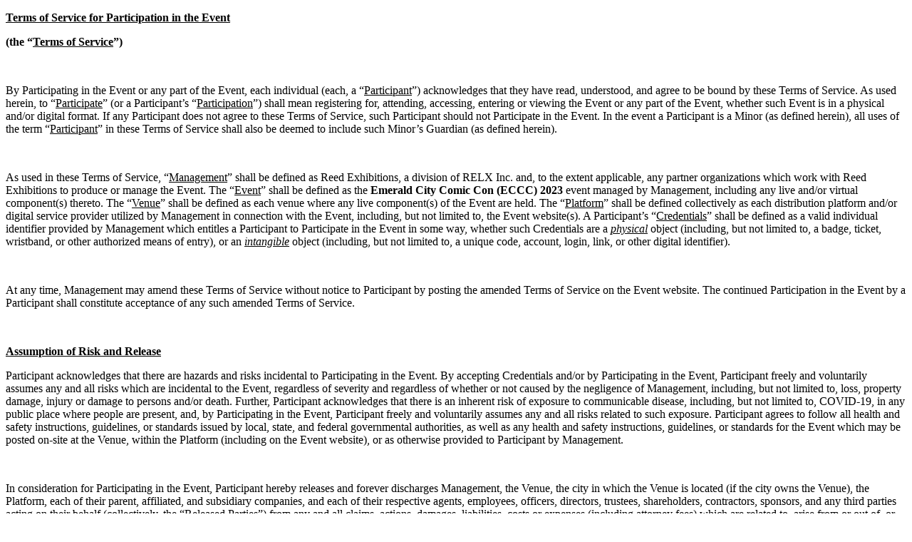

--- FILE ---
content_type: text/html; charset=UTF-8
request_url: https://www.showclix.com/tos/event/emeraldcitycomicon2024contentcreator2vpy4jijfpxmisPTUJNyp
body_size: 13229
content:
    <!DOCTYPE html PUBLIC "-//W3C//DTD XHTML 1.0 Transitional//EN"
        "http://www.w3.org/TR/xhtml1/DTD/xhtml1-transitional.dtd">
    <html xmlns="http://www.w3.org/1999/xhtml" xml:lang="en" lang="en">
        <head>
            <title>Emerald City Comic Con Terms of Service</title>
            <meta name="robots" content="noindex, nofollow">
        </head>
        <body>
            <p><strong><u>Terms of Service </u></strong><strong><u>for Participation in the Event</u></strong></p>
<p><strong>(the “<u>Terms of Service</u>”)</strong></p>
<p><strong> </strong></p>
<p>By Participating in the Event or any part of the Event, each individual (each, a “<u>Participant</u>”) acknowledges that they have read, understood, and agree to be bound by these Terms of Service. As used herein, to “<u>Participate</u>” (or a Participant’s “<u>Participation</u>”) shall mean registering for, attending, accessing, entering or viewing the Event or any part of the Event, whether such Event is in a physical and/or digital format. If any Participant does not agree to these Terms of Service, such Participant should not Participate in the Event. In the event a Participant is a Minor (as defined herein), all uses of the term “<u>Participant</u>” in these Terms of Service shall also be deemed to include such Minor’s Guardian (as defined herein).</p>
<p> </p>
<p>As used in these Terms of Service, “<u>Management</u>” shall be defined as Reed Exhibitions, a division of RELX Inc. and, to the extent applicable, any partner organizations which work with Reed Exhibitions to produce or manage the Event. The “<u>Event</u>” shall be defined as the <strong>Emerald City Comic Con (ECCC) 2023</strong> event managed by Management, including any live and/or virtual component(s) thereto. The “<u>Venue</u>” shall be defined as each venue where any live component(s) of the Event are held. The “<u>Platform</u>” shall be defined collectively as each distribution platform and/or digital service provider utilized by Management in connection with the Event, including, but not limited to, the Event website(s). A Participant’s “<u>Credentials</u>” shall be defined as a valid individual identifier provided by Management which entitles a Participant to Participate in the Event in some way, whether such Credentials are a <em><u>physical</u></em> object (including, but not limited to, a badge, ticket, wristband, or other authorized means of entry), or an <em><u>intangible</u></em> object (including, but not limited to, a unique code, account, login, link, or other digital identifier).</p>
<p> </p>
<p>At any time, Management may amend these Terms of Service without notice to Participant by posting the amended Terms of Service on the Event website. The continued Participation in the Event by a Participant shall constitute acceptance of any such amended Terms of Service.</p>
<p> </p>
<p><strong><u>Assumption of Risk and Release</u></strong></p>
<p>Participant acknowledges that there are hazards and risks incidental to Participating in the Event. By accepting Credentials and/or by Participating in the Event, Participant freely and voluntarily assumes any and all risks which are incidental to the Event, regardless of severity and regardless of whether or not caused by the negligence of Management, including, but not limited to, loss, property damage, injury or damage to persons and/or death. Further, Participant acknowledges that there is an inherent risk of exposure to communicable disease, including, but not limited to, COVID-19, in any public place where people are present, and, by Participating in the Event, Participant freely and voluntarily assumes any and all risks related to such exposure. Participant agrees to follow all health and safety instructions, guidelines, or standards issued by local, state, and federal governmental authorities, as well as any health and safety instructions, guidelines, or standards for the Event which may be posted on-site at the Venue, within the Platform (including on the Event website), or as otherwise provided to Participant by Management.</p>
<p> </p>
<p>In consideration for Participating in the Event, Participant hereby releases and forever discharges Management, the Venue, the city in which the Venue is located (if the city owns the Venue), the Platform, each of their parent, affiliated, and subsidiary companies, and each of their respective agents, employees, officers, directors, trustees, shareholders, contractors, sponsors, and any third parties acting on their behalf (collectively, the “<u>Released Parties</u>”) from any and all claims, actions, damages, liabilities, costs or expenses (including attorney fees) which are related to, arise from or out of, or are in any way connected to Participant’s Participation in the Event, whether or not such claims, actions, damages, liabilities, costs or expenses are caused by the negligence of the Released Parties or by the infringement or violation of any right. This release shall be effective and binding upon any heirs, agents, personal representatives or assigns of Participant (and of the Guardian if Participant is a Minor).</p>
<p> </p>
<p><strong><u>Incidentals to Participation</u></strong></p>
<p>Participant acknowledges that he or she is solely responsible for any costs incurred in connection with any incidentals or expenses required in order to Participate in the Event or use the Credentials, including, but not limited to, travel, accommodations, Internet connection, mobile access, and/or the use of any personal devices. Except as may be required by applicable law, Management will not be responsible or liable for any costs associated with Participation in the Event and all such costs shall be borne solely by the Participant.</p>
<p> </p>
<p>If physical Credentials are shipped to Participant, the title to such Credentials passes to Participant upon delivery of the Credentials from Management to the shipping company. To the extent such shipment of Credentials results in any duty or custom charges, Participant shall be solely responsible for such payment.</p>
<p> </p>
<p><strong><u>Access to the Event</u></strong></p>
<p>Except as may be required by applicable law, Participant is solely responsible for ensuring that Participant is able to Participate in the Event, including, but not limited to, any requirements that Management specifies or makes available on the Event website, at the Venue or within the Platform. Management is not responsible for any technical difficulties arising as a result of Participant’s use of their own technology in connection with the Event.</p>
<p> </p>
<p><strong><u>Personal Property</u></strong></p>
<p>Upon entry to any portions of the Event held in the Venue, all participants, their bags and other personal property may be subject to screening or security checks. Management expressly reserves the right to prohibit any personal property from entry into the Venue.</p>
<p> </p>
<p><strong>All personal property brought to the Event is done so at Participant’s own risk and Participant is responsible for safeguarding such property at all times.</strong> Participant hereby acknowledges and agrees that Management is not responsible for, and shall have no liability resulting from, any loss or damage to any personal property belonging to Participant, including, but not limited to, loss or damage resulting from fire, storms, acts of God, air conditioning or heating failure, theft, pilferage, bomb threats, roof leaks, other attendees participating in the Event or other causes, to the extent consistent with applicable law.</p>
<p> </p>
<p>No personal property may be left unattended while in or around the Venue. Management will handle unattended property however Management deems appropriate in its sole and absolute discretion. Any personal property which is left within the Venue upon the conclusion of the Event shall be considered abandoned and handled by Management accordingly.</p>
<p> </p>
<p><strong><u>Use of Credentials</u></strong></p>
<p>All Credentials are a revocable license to Participate in the Event and Management reserves the right to revoke such license at any time in Management’s sole reasonable discretion. Credentials may only be used by the same individual Participant for all days of the Event. If Participant is on-site at the Venue, Participant must carry their Credentials with them at all times.</p>
<p> </p>
<p><strong><u>Loss of Credentials</u></strong></p>
<p>Any Credentials which are purchased by, or otherwise made available to, Participant must be protected and safeguarded at all times. Participant hereby acknowledges and agrees that Management is not responsible for, and shall have no liability resulting from, any loss or damage to any Credentials.</p>
<p> </p>
<p><strong><u>Resale of Credentials</u></strong></p>
<p><strong>Once purchased, Event Credentials are non-refundable and non-transferable and cannot be reproduced or resold. No resale of Credentials shall be permitted, except with the prior written approval from Management.</strong> Credentials are immediately rendered void if altered in any way. The unauthorized resale of Credentials (including, but not limited to, “scalping”), the attempted unauthorized resale of Credentials, the unauthorized assignment of Credentials, the creation of counterfeit Credentials, or the unauthorized transfer of any Credentials to a third party are strictly prohibited and constitute an immediate forfeiture of Participant’s Credentials without compensation from Management.</p>
<p><strong><u> </u></strong></p>
<p><strong><u>Removal from the Event</u></strong></p>
<p>Management expressly reserves its rights to deny admission or entry, to remove, ban, or eject a Participant, or to revoke or terminate any Participant’s Credentials or access to any part of the Event, without refund, liability or compensation, as a result of: (1) failure to comply with these Terms of Service; (2) any illegal, unsafe, offensive or threatened behavior which Management could reasonably consider to be disruptive of the Event; or (3) circumstances which Management determines impact the safety, security, or order of the Event, each in Management’s sole and absolute discretion. <strong>Any such determination by Management shall be final.</strong></p>
<p> </p>
<p><strong><u>Proper Attire</u></strong></p>
<p>At all times in connection with the Event, Participant will wear proper attire, including shoes and shirts. Management reserves the right to deny access or remove from the Event any participant wearing inappropriate attire or attire that could detract from the Event overall, in Management’s sole and absolute discretion.</p>
<p><strong><u> </u></strong></p>
<p><strong><u>Restrictions on Eligible Participants</u></strong></p>
<p>If Event registration is not open to the general public, then the Event is deemed to be for industry professionals only. Please refer to the Event website for the full guidelines regarding the Event admissions policy. At any time, in its sole reasonable discretion, and except as otherwise prohibited by applicable law, Management may request that any Participant provide documentation relating to verification of their identification, age, industry credentials or certifications, whether or not described in these Terms of Service. Management reserves the right to deny entry, ban, or remove any Participant from further Participation in the Event if such Participant fails to provide the requested documentation or if such documentation is deemed insufficient by Management in its sole and absolute discretion.</p>
<p> </p>
<p><strong><u>Minors</u></strong></p>
<p>A “<u>Minor</u>” shall be defined as any individual who is under eighteen (18) years of age or has not reached the age of majority as defined by such individual’s jurisdiction of residence. In order to Participate in the Event, including, but not limited to, admission into the Venue and access to the Platform, all Minors who are six (6) years of age or older will need their own Credentials. In order to Participate in the Event in any way, a Minor must obtain the permission of their parent or legal guardian (the “<u>Guardian</u>”) prior to any Participation, including, but not limited to, sending any information to Management, entering any sweepstakes or contests in connection with the Event, posting any information on the Event websites or Platform, or purchasing any Credentials or other goods or services related to the Event. The use of Credentials by a Minor or any Participation in the Event by a Minor is a representation and confirmation that such Minor has obtained the consent of their Guardian. Management recommends all Minors Participate in the Event with their Guardian; provided however, that Minors under the age of thirteen (13) <strong><u>MUST</u></strong> Participate in the Event with a Guardian, and if such Minor attends a live component of the Event they must be accompanied by a Guardian at all times in and around the Venue. <strong><u>NOTE</u></strong>: It is a Guardian’s sole responsibility to check the suitability of the Event for any Minors in such Guardian’s care, regardless of any official age restrictions which may be described in these Terms of Service.</p>
<p><strong> </strong></p>
<p><strong><u>Event Features</u></strong></p>
<p>The Event’s operating hours, schedules, floor plans, exhibitors, vendors, guests, and speakers are subject to change or cancellation without notice to Participants. All Event Features (as defined herein) are subject to availability and access is not guaranteed for all Participants. The “<u>Event Features</u>” shall be defined as any panels, special events, education sessions, classes, autographing sessions, photo ops, performances, screenings, webinars, networking events, or other activities held by Management (whether in-person or virtually) as part of the Event.</p>
<p> </p>
<p>Access to certain Event Features may require an additional separately priced fee and/or will only be available to designated participants or types of Credentials. To the extent an Event Feature occurs at a specific time and for a specific set of participants, each authorized participant will only be permitted access to such Event Feature during the specific time determined by Management. Management reserves all rights to deny entry, ban, or remove any unauthorized participants from any such Event Feature.</p>
<p> </p>
<p>Participant is solely responsible for Participating in the Event in a timely manner and for observing any specific times or time limits provided to Participant by Management. In the event Participant fails to Participate in any part of the Event at a specific time and Participant is subsequently unable to Participate in such part of the Event, Management shall have no obligation to provide a full or partial refund. Management is not responsible for delays and/or wait times in connection with any Event Features or with the Event itself. Management may reasonably change the time of an Event Feature in order to accommodate unexpected events, other Event Features being delayed, or ending earlier than expected or later than expected.</p>
<p> </p>
<p><strong><u>Cancellation Policy</u></strong></p>
<p>Management reserves the right to cancel or postpone the Event, or any part of the Event, on limited or no notice in Management’s sole discretion. In the event of a cancellation or postponement of the Event, Management shall not be responsible or liable for any costs, damages, fees, expenses or other compensation associated with the Event.</p>
<p> </p>
<p><strong><u>Intellectual Property Rights</u></strong></p>
<ol type="A">
<li><strong>Release of Likeness </strong>
<p>For good and valuable consideration, and in exchange for the opportunity to Participate in the Event, Participant hereby authorizes, permits, and grants to Management, its parents, affiliates, sublicensees, designees, agents and assignees (including, without limitation, any sponsors, exhibitors or contractors to the Event), and each of their respective assignees, sublicensees and successors (collectively, the “<u>Management Parties</u>”), the royalty-free, absolute and irrevocable right and license to (i) record, photograph, and/or film the likeness, voice, appearance and/or image of such Participant while Participating in the Event (collectively, the “<u>Likeness</u>”); and (ii) publish, reproduce, portray, distribute and/or otherwise use the Likeness in all media formats (whether now known or hereafter existing), worldwide, solely in connection with the distribution, promotion and publicity of both the Event (including future editions thereof) and Management’s general business, services or products.</p>
<p> </p>
</li>
<li><strong>Release of Participant Content</strong>
<p>From time to time, certain parts of the Event may allow Participants to submit, share, post, create, or otherwise distribute (collectively, “<u>Distribute</u>” or “<u>Distributing</u>”) content, which may include, but is not limited to messages, text, sound, images, videos, data or other materials originating with Participant (collectively, the “<u>Participant Content</u>”). For good and valuable consideration, and in exchange for the opportunity to Participate in the Event, Participant acknowledges that by Distributing any Participant Content as part of the Event, whether to Management directly, to the Management Parties, on the Platform or at the Venue generally, Participant thereby authorizes, permits, and grants to the Management Parties a royalty-free, irrevocable, non-exclusive, sublicensable, assignable, unrestricted right and license to publish, reproduce, portray, modify, adapt, transmit, distribute, create derivative works from, and/or otherwise use the Participant Content in all media formats (whether now known or hereafter existing), worldwide, solely in connection with the distribution, promotion and publicity of both the Event (including future editions thereof) and Management’s general business, services or products.</p>
<p> </p>
<p><strong>Please note that any Participant Content is Distributed solely at Participant’s own risk.</strong> To the furthest extent permitted by applicable law, Participant hereby agrees that Management shall not be liable for any unauthorized copying, use, disclosure or distribution of any Participant Content by third parties and Participant releases and forever waives any claims against Management for any such unauthorized copying or usage of the Participant Content under any theory. To the fullest extent permitted by applicable law, Management reserves the right to remove, discard, screen or edit any Participant Content at any time without notice to Participant in Management’s sole discretion and without any liability to Participant whatsoever. While Management has no obligation to monitor any Participant Content, Management reserves the right to do so and reserves the right to enforce the intellectual property rights of Management or of any third party.</p>
<p> </p>
</li>
<li><strong>Representations and Warranties Regarding Intellectual Property</strong>
<p>The “<u>Likeness</u>” and all “<u>Participant Content</u>” shall collectively be defined as a Participant’s “<u>Intellectual Property</u>.” With respect to such Intellectual Property, Participant represents and warrants that:</p>
<ol type="i">
<li>Participant is the creator and owner of any Intellectual Property hereunder, or otherwise has obtained the necessary rights and authority to grant the rights described herein;</li>
<li>to the extent the Intellectual Property contains the Likeness, name, marks, and/or other biographical or identifying information of Participant or of any third parties, Participant consents (or has obtained the required consents and/or licenses from any third parties) to the use of such Intellectual Property by the Management Parties, solely as described in these Terms of Service;</li>
<li>the Management Parties may exercise the rights granted herein to the Intellectual Property without any additional financial liability, including, but not limited to, any compensation, royalties, residuals, or fees to Participant or any relevant third party. Any claims for additional payment for the Management Parties’ use of the Intellectual Property (as described in these Terms of Service) in any media is expressly waived;</li>
<li>Participant shall have no ownership in any media created by Management which incorporates the Intellectual Property (provided that Participant shall retain any ownership of any underlying Intellectual Property itself);</li>
<li>there shall be no expectation of any attribution to Participant;</li>
<li>the Management Parties may use the Intellectual Property in any manner or media without first notifying Participant or any third party and Participant hereby waives any right to inspect or approve any such use;</li>
<li>in connection with Management’s use of the Intellectual Property, Participant releases each of the Management Parties from any claims, causes of action, damages or liabilities which Participant may have in connection with the Intellectual Property, including, but not limited to, any moral rights or “droits moral” that Participant may have;</li>
<li>any digital Intellectual Property does not contain any viruses, adware, spyware, worms, bombs, or other harmful or malicious code;</li>
<li>the Intellectual Property does not, and the use of the Intellectual Property by the Management Parties will not, (A) infringe, violate, or misappropriate any third-party rights or proprietary rights; or (B) defame or slander any other person or legal entity; and</li>
<li>the Intellectual Property will not violate any applicable laws or regulations.</li>
</ol>
<p> </p>
<p>Management reserves all rights and remedies against any participants who breach or violate these representations and warranties. Management is not liable for any Intellectual Property or for any loss or damage resulting therefrom and Management is under no obligation to store or return any Intellectual Property. While Management takes reasonable security measures in connection with the Event, Management does not guarantee the safety of any Intellectual Property and has no responsibility to do so.</p>
<p> </p>
</li>
<li><strong>No Recordings Permitted by Participants</strong>
<p>Participant acknowledges that all media rights to the Event are explicitly reserved and retained by Management. As such, Participant agrees not to record, to use any flash photography, or to make any live broadcasts or use any live streaming apps during any Event Features, unless Participant has first received express written permission from Management. No photographs and/or film/video footage of the Event may be provided to or sold to third parties without Management’s prior written consent.</p>
</li>
<li><strong>Acknowledgement</strong>
<p>Participant agrees and acknowledges they have read and understood this “Intellectual Property Rights” section and hereby expressly approves and consents to its terms, affirms their right and authority to agree to such terms, and waives all obligations and rights which such individual may have in connection therewith. For good and valuable consideration, for any Minor Participants, the Guardian hereby guarantees that the Minor shall not at any time disaffirm the release of the Intellectual Property by reason of the Minor’s minority or otherwise and hereby agrees to indemnify Management from any loss arising from any claims made by or on behalf of the Minors relating to this release.</p>
<p> </p></li></ol>
<p><strong><u>Event Policies</u></strong></p>
<p>At all times in connection with the Event, Participant is required to comply with and behave in accordance with (i) these Terms of Service; (ii) all applicable laws, ordinances, codes, regulations, standards and judicial or administrative orders; and (iii) any additional Event rules, regulations, codes of conduct, policies, or procedures which may be posted at the Venue, on the Platform, or otherwise distributed to Participants by Management and as may be updated from time to time by Management (collectively, the “<u>Event Policies</u>”). By Participating in the Event, Participant acknowledges and agrees that Participant has read, agrees to comply with, and will behave in accordance with the Event Policies.</p>
<p> </p>
<p>The Event Policies apply to EVERYONE Participating in the Event in any manner whatsoever, including, but not limited to, all Participants, exhibitors, speakers, guests, professionals, media, staff members, workers, contractors, volunteers, security or any other attendees or participants to the Event. Each Participant to the Event is solely responsible for their own conduct while Participating in the Event or any part of the Event. Guardians are solely responsible for the conduct of any Minors Participating in the Event or any part of the Event.</p>
<p> </p>
<p>As part of the Event Policies, each Participant agrees that they will not, and will not directly or indirectly cause others to, do any of the following “<u>Prohibited Activities</u>” in connection with the Event:</p>
<p> </p>
<ol type="i">
<li>interfere with, damage, or engage in any act which disrupts the operation of the Event in any way, including but not limited to, obstructing aisles or entrances or exits, running, cutting in line, saving places in lines for others, jumping over barriers or guardrails, using foul language, screaming, yelling, encouraging disruptive behavior from others, disobeying any time limits, directions or prohibitions provided to Participant by Management’s staff and/or moderators, or preventing any other participant from Participating in the Event by any means;</li>
<li>distribute, wear, transmit, upload, display or otherwise circulate any content which is inaccurate, unlawful, infringing, defamatory, obscene, pornographic, invasive of privacy or publicity rights, harassing, threatening, abusive, inflammatory, or otherwise objectionable to Management in Management’s sole discretion;</li>
<li>distribute printed or recorded materials of any kind unless prior written approval has been obtained from Management;</li>
<li>impersonate any other person or entity or perform any similar fraudulent activities;</li>
<li>sell goods or services, display goods or services, make solicitations of any kind, or conduct any commercial activities without the prior written approval of Management;</li>
<li>harvest, collect, or attempt to collect the personal information, email addresses or other contact information of other participants in the Event without the consent of such participants;</li>
<li>defame, harass, abuse, threaten or defraud other participants in the Event.
<ol type="a">
<li>Please note that Management has a ZERO TOLERANCE POLICY for harassment of any kind. Please review our full Anti-Harassment Policy on the Event website;</li>
</ol>
</li>
<li>circumvent, disable, damage, remove or otherwise interfere with the security, integrity, or proper conduct of the Event;</li>
<li>access any unauthorized part of the Event designated as only for Management use;</li>
<li>access the Platform by means of any robot, spider, scraper, crawler or other automated means for any purpose;</li>
<li>Participate in the Event for any illegal purpose, or in violation of any applicable local, state, national, or international law or regulation, including, without limitation, laws governing intellectual property and other proprietary rights, data protection and privacy;</li>
<li>smoke within the Venue for a live Event, which includes, but is not limited to, cigarettes, vape pens, and marijuana;</li>
<li>drink or possess alcohol within the Venue outside of the specifically designated areas. No one under the age of 21 may consume alcohol within or around the Venue;</li>
<li>use, sell, possess, or distribute any illegal drugs or other illegal substances, including, but not limited to, any medication that has not been legally obtained, is not being used in its intended dosage or for its intended purpose;</li>
<li>assault, steal, fight, engage in or incite violence of any kind, including, but not limited to, verbal threats of violence; and</li>
<li>possess and/or use any of the following prohibited items in connection with the Event:
<ul><li>a firearm, ammunition, knife, or weapon of any kind;
<ul>
<li><strong><u>NOTE</u></strong>: Management has a ZERO TOLERANCE POLICY for weapons of any kind. Please review the full policy on the Event website.</li>
</ul>
</li>
<li>objects or toys that appear to be firearms, ammunition, knives, or weapons;
<ul>
<li><strong><u>NOTE</u></strong>: Event security and local law enforcement officials will treat anything that looks like a real gun as a real gun.</li>
</ul>
</li>
<li>self-defense or restraining devices;</li>
<li>fireworks or other explosive or flammable objects;</li>
<li>glass containers;</li>
<li>recreational devices such as drones, remote control toys, skateboards, scooters, inline skates or shoes with built-in wheels;</li>
<li>strollers which are greater than 31” in width and 52” in length;</li>
<li>folding chairs;</li>
<li>selfie sticks;</li>
<li>balloons.</li></li></ul></ol>
<p><strong><u> </u></strong></p>
<p><strong><u>Ownership of the Event</u></strong></p>
<p>The Event is owned and/or operated by Management. Unless otherwise indicated, any materials provided to Participant in connection with the Event including, but not limited to, any images, videos, logos, advertisements, promotional copy, information, data, content, educational materials, trademarks, service marks, and other materials displayed or distributed in connection with the Event (but excluding any Participant Content, as defined herein) (collectively, the “<u>Materials</u>”) are the property of Management, its affiliated companies or third-party licensors.</p>
<p> </p>
<p>Each Participant is granted a limited, non-sublicensable license (i.e. a personal and limited right) to Participate in the Event and utilize the Materials solely for Participant’s personal use. Management may terminate this license at any time, without notice. Each Participant agrees that nothing herein shall be deemed a grant of any intellectual property rights or other rights to use the Materials except as expressly provided by Management in writing. Any use of the Event or the Materials except as specifically authorized in these Terms of Service, without the prior written permission of Management, is strictly prohibited.</p>
<p> </p>
<p>Participant agrees that they have no expectation of privacy or confidentiality with respect to the Event (including, without limitation, any “private” interactions with other Event participants and/or guests) and that Participation in the Event shall at all times be subject to these Terms of Service and may be monitored by Management without notice.</p>
<p> </p>
<p><strong><u>Privacy</u></strong></p>
<p>By Participating in the Event or by submitting information to Management in connection with the Event, Participant agrees to the terms of Management’s <a href="https://privacy.rxglobal.com">Privacy Policy</a>, located at <a href="http://privacy.rxglobal.com">http://privacy.rxglobal.com/</a> and which may be updated by Management at any time. The continued Participation in the Event shall constitute a Participant’s acceptance of any such updated Privacy Policy. All Participants are expected to review the Privacy Policy carefully before Participating in the Event and Participant acknowledges that, in the event of a conflict or inconsistency between these Terms of Service and the Privacy Policy, the terms of the Privacy Policy shall prevail, govern and control.</p>
<p> </p>
<p>To change communication preferences at any time, visit the RX <a href="https://www.recusprivacy.com/">communication center</a> (<a href="https://www.recusprivacy.com/">https://www.recusprivacy.com/</a>). If Participant has questions, comments or requests regarding Management’s Privacy Policy or how Management processes personal information, Participant may also access Management’s “Privacy Center” at any time at: <a href="https://privacy.rxglobal.com/en-gb/privacy-centre.html">https://privacy.rxglobal.com/en-gb/privacy-centre.html</a>.</p>
<p> </p>
<p>In addition, Participant authorizes and permits Management to share Participant’s personal information, including, but not limited to, their contact information, with such affiliated entities, exhibitors, vendors, contractors, or third parties (i) with which Participant authorizes in connection with the Event, including, but not limited to, scanning Credentials in connection with a live Event, accessing such third party’s content in connection with a digital Event, or utilizing any Digital Technologies (as defined herein); and/or (ii) which may offer products, services, and/or goods that may be of interest to Participant. By use of a valid registration code, promotional code, discount code, coupon, or other code in connection with Participant’s registration for the Event, Participant thereby authorizes and permits Management to share Participant’s personal information, including, but not limited to, their contact information, with such entities, exhibitors, vendors, contractors, or third parties associated with such code.</p>
<p> </p>
<p>“<u>Digital Technologies</u>” are defined as the Platform; any distribution or technology platforms for any digital aspects to the Event; any on-site or web-enabled technologies, including, but not limited to, on-site Wi-Fi, on-site interactive kiosks, wearable beacon technology and/or RFID technology; and any mobile applications associated with the Event. The Event’s Digital Technologies are neither directed at nor intended for use by Minors under the age of thirteen (13). Management does not knowingly collect personal information from individuals under the age of thirteen (13), and if Management becomes aware that it has inadvertently done so, Management will promptly delete such personal information. All Minor Participants are hereby instructed not to access, or Participate with in any way, the Digital Technologies unless done so with the express consent of these Terms of Service by their Guardian. Further, Minor Participants under the age of thirteen (13) should only Participate in the Digital Technologies under the direct supervision of their Guardian, if such Participation is permitted by Management in Management’s sole discretion.</p>
<p> </p>
<p><strong><u>Security</u></strong></p>
<p>Management reserves the right to modify, suspend, extend or terminate the Event, or any part thereof, or any Participant’s Participation thereto if Management determines, in its sole and absolute discretion, that the Event or any part thereof has been, or is suspected to be, tampered with or disrupted due to causes beyond Management’s control in a manner which may undermine or corrupt the security, integrity or feasibility of the Event or any portion thereof as contemplated herein. Although Management shall endeavor to ensure the security and integrity of the Event, in the event the Event or any part thereof is terminated or has any change in date, time, or location, for any reason beyond Management’s control, Management shall not be liable to Participant in any way and Management shall have no further financial obligations to Participant.</p>
<p> </p>
<p>Additionally, Management is not responsible for the actions of any other Event participants in connection with the Event, including, but not limited to, any participant’s attempt to circumvent or otherwise interfere with the security, integrity, or proper conduct of the Event. Participant’s interactions with third parties, including, but not limited to, guests and other participants in connection with the Event, are solely between Participant and such third party. Participant acknowledges and agrees that Management will not be responsible for any damages, losses, costs, expenses, or liabilities incurred as the result of such interactions with third parties. Management is also not responsible for any problems or technical malfunction of any network or lines, servers or providers, equipment or software which are beyond Management’s control, including, but not limited to, any injury or damage to Participant or Participant’s property resulting from Participation in the Event.</p>
<p> </p>
<p><strong><u>Limitation of Liability</u></strong></p>
<p>PARTICIPANT AGREES THAT PARTICIPATION IN AND TO THE EVENT, INCLUDING ANY SECURITY MEASURES USED BY MANAGEMENT TO PROTECT THE EVENT, ARE PROVIDED STRICTLY ON AN “AS-IS” BASIS. IN CONNECTION WITH THE EVENT, MANAGEMENT SPECIFICALLY AND EXPRESSLY DISCLAIMS ANY AND ALL REPRESENTATIONS, WARRANTIES, GUARANTEES, CONDITIONS, ASSURANCES OR OTHER TERMS, WHETHER EXPRESS OR IMPLIED, INCLUDING, WITHOUT LIMITATION, ANY REPRESENTATIONS OR WARRANTES OF MERCHANTABILITY OR FITNESS FOR A PARTICULAR PURPOSE, ANY WARRANTIES THAT MAY ARISE FROM COURSE OF DEALING, COURSE OF PERFORMANCE OR USAGE OF TRADE WITH RESPECT TO THE EVENT, AND ANY REPRESTATIONS THAT THE EVENT OR THE SECURITY MEASURES FOR THE EVENT WILL BE FREE FROM DEFECTS, OPERATE OR BE FULFILLED WITHOUT ISSUE OR DELAYS, OR THAT THERE WILL BE NO CIRCUMVENTION OF THE EVENT OR ITS SECURITY MEASURES.</p>
<p> </p>
<p>IF ANY APPLICABLE AUTHORITY HOLDS ANY PORTION OF THIS SECTION TO BE UNENFORCEABLE, THEN THE RELEASED PARTIES’ LIABILITY WILL BE LIMITED TO THE FULLEST POSSIBLE EXTENT PERMITTED BY APPLICABLE LAW. WITHOUT LIMITING THE FOREGOING, UNDER NO CIRCUMSTANCES SHALL MANAGEMENT BE LIABLE FOR ANY CLAIM, LOSS, COST, EXPENSE, OR DAMAGE WHATSOEVER TO PARTICIPANT IN AN AMOUNT EXCEEDING THE SUM OF THE FEES ACTUALLY PAID TO PARTICIPATE IN THE EVENT.</p>
<p> </p>
<p><strong><u>Acknowledgment of Terms of Service</u></strong></p>
<p>By Participating in the Event, Participant acknowledges and agrees that Participant has read, and agrees to comply with, the Terms of Service stated herein and agrees that these terms shall be construed by and governed in accordance with the laws of the State of New York and that, with respect to any dispute arising out of these terms, the sole and exclusive jurisdiction and venue shall lie with the state and federal courts located in the County of New York, State of New York. Except where prohibited by applicable, Participant acknowledges and agrees that any and all disputes, claims, and causes of action arising out of or connected with these Terms of Service or with the Event shall be resolved individually, without resort to any form of class action. For the avoidance of doubt, registration for the Event, Participation in the Event, and/or the purchase or use of Credentials shall be considered acknowledgement of, and agreement to, these Terms of Service.</p>
<p> </p>
<p>If there is a fee to obtain the Credentials, Participant authorizes Management, or its designees, to charge the amount specified above to the designated credit card.</p>
<p> </p>
<p><strong><u>Authority </u></strong></p>
<p>Management shall have sole authority over all aspects of the planning, promotion, production and operation of the Event, including without limitation, determining the Venue or the Platform, scheduling, rescheduling, and if, when and for how long the Event will occur.</p>
<p> </p>
<p><strong><u>Reservation of Rights; No Waiver</u></strong></p>
<p>Management reserves all rights not expressly disclaimed in these Terms of Service. Management reserves the right to take any action that is reasonably necessary in the sole judgment of Management for the protection of the Event and/or the participants. Neither the failure of Management to require strict compliance with any provision of these Terms of Service nor the failure, delay or omission by Management in exercising any right with respect to any provision of these Terms of Service will be construed as a waiver or relinquishment to any extent of Management’s right to assert or rely upon any such provision or right in that or any other instance.</p>
<p> </p>
<p><strong><u>Survival</u></strong></p>
<p>Any provision of these Terms of Service which imposes an obligation on a Participant after the Event concludes shall be deemed to survive the conclusion of the Event.</p>
<p><strong> </strong></p>
<p><strong><u>Severability</u></strong></p>
<p>If any provision of these Terms of Service is judged to be invalid or unenforceable, the defective provision shall first be revised, limited or amended, consistent with the general intent of the provision, such that it is valid and enforceable, and the remaining provisions of these Terms of Service shall be unaffected and shall remain enforceable.</p>
<p> </p>
<p><strong><u>Headings</u></strong></p>
<p>The section headings in these Terms of Service are for reference purposes only and shall not in any way affect the meaning or interpretations of these Terms of Service.</p>
<p> </p>
<p><strong><u>Integration; Non-Reliance; Remedies Cumulative</u></strong></p>
<p>These Terms of Service, including the terms incorporated by reference herein, constitute a legal, valid, and binding obligation, enforceable in accordance with its terms. Participant acknowledges that in agreeing to these Terms of Service he or she has not relied on, and shall have no right or remedy in respect of, any statement, representation, assurance or warranty (whether made negligently or innocently) other than as expressly set out in these Terms of Service. The rights and remedies provided by these Terms of Service are cumulative and use of any one right or remedy by either Participant or Management shall not preclude or waive the right to use any or all other rights or remedies. Such rights and remedies are given in addition to any other rights or remedies Participant and Management may have by law, statute, ordinance, or otherwise.</p>
<p> </p>
<p><strong>Health & Safety Acknowledgement</strong></p>
<p>Please ensure that you have reviewed any advisories or restrictions that may be in place for <a href="https://https://travel.state.gov/content/travel/en/traveladvisories/ea/covid-19-information.html" target="_blank">travel to the United States</a> and for travel to the city and state of the Event.</p>
<p> </p>
<p>Please be advised that a risk of exposure to COVID-19 exists in any event or public space, including the Event. Prior to registering for and attending the Event, please ensure you have read the latest <a href="https://www.cdc.gov/coronavirus/2019-ncov/prevent-getting-sick/prevention.html" target="_blank">CDC Guidelines for Prevention</a>.<strong><em>By attending the Event, you acknowledge this inherent risk on behalf of yourself and/or any Minor attending the Event for which you serve as Guardian (collectively, “<u>You</u>”) and, as a condition of entering the Event, You acknowledge, understand and confirm each of the following in accordance with applicable health guidelines:</em></strong></p>
<ul>
<li>that You will abide by all terms of admission and participation (as may be updated from time to time), all Event health-and-safety requirements as made available on the Event website, all local public health regulations and guidance from the relevant city and/or state which are in effect at the time of entry, and, where applicable, providing proof of compliance with any entry requirements;</li>
<li>that You are not currently experiencing any of the following symptoms of COVID-19, as identified at <a href="https://www.cdc.gov/coronavirus/2019-ncov/symptoms-testing/symptoms.html" target="_blank">CDC.gov</a>, including, but not limited to:
<ul>
<li>Fever or chills</li>
<li>Cough</li>
<li>Shortness of breath or difficulty breathing</li>
<li>Fatigue</li>
<li>Muscle or body aches</li>
<li>Headache</li>
<li>New loss of taste or smell</li>
<li>Sore throat</li>
<li>Congestion or runny nose</li>
<li>Nausea or vomiting</li>
<li>Diarrhea</li>
</ul>
</li>
<li>that prior to attending the Event You have not been in contact with someone with confirmed or suspected COVID-19 symptoms without completing a <a href="https://www.cdc.gov/coronavirus/2019-ncov/your-health/quarantine-isolation.html" target="_blank">CDC recommended quarantine</a>;</li>
<li>that You are not under any self-quarantine or isolation orders or subject to any <a href="https://www.cdc.gov/coronavirus/2019-ncov/your-health/quarantine-isolation.html" target="_blank">CDC self-quarantine or isolation protocol.</a></li>
</ul>
<p> </p>
<p>For purposes of this acknowledgement, a “<strong><u>Minor</u></strong>” means any individual who is under eighteen (18) years of age or has not reached the age of majority as defined by such individual’s jurisdiction of residence, and a “<strong><u>Guardian</u></strong>” means such Minor’s parent or legal guardian or other individual attending the Event who is over the age of eighteen (18) and acting in loco parentis for such Minor. Please see the Event’s terms of participation to confirm the age requirements for entry.</p>
<p> </p>
<p>Please do not enter the Event or the Venue if You cannot confirm all of the above criteria. If at any point during Your time at the Event You do not meet all of the above criteria, You will be required to isolate and may be relocated or asked to leave the Venue at the sole discretion of Management.</p>
<p> </p>
<p><strong><em>Please note</em></strong><em>: The guidelines in this document are based on information currently available regarding the behavior and characteristics of the COVID-19 virus, public health information and local or state guidelines with respect to large gatherings. As more clarity with respect to these variables emerges, it is expected that these guidelines may need to be adjusted accordingly.</em></p>
<p> </p>        </body>
    </html>
